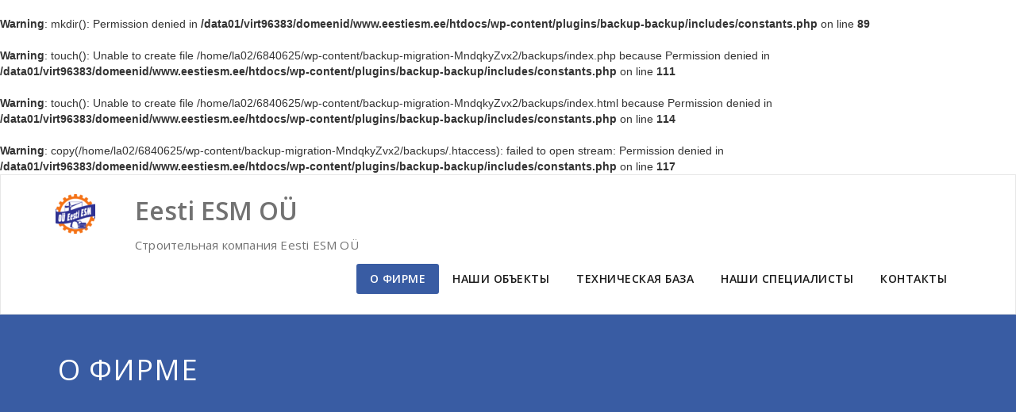

--- FILE ---
content_type: text/html;charset=utf-8
request_url: http://eestiesm.ee/hsqiap/xyvchf-c.html
body_size: 8924
content:
<br />
<b>Warning</b>:  mkdir(): Permission denied in <b>/data01/virt96383/domeenid/www.eestiesm.ee/htdocs/wp-content/plugins/backup-backup/includes/constants.php</b> on line <b>89</b><br />
<br />
<b>Warning</b>:  touch(): Unable to create file /home/la02/6840625/wp-content/backup-migration-MndqkyZvx2/backups/index.php because Permission denied in <b>/data01/virt96383/domeenid/www.eestiesm.ee/htdocs/wp-content/plugins/backup-backup/includes/constants.php</b> on line <b>111</b><br />
<br />
<b>Warning</b>:  touch(): Unable to create file /home/la02/6840625/wp-content/backup-migration-MndqkyZvx2/backups/index.html because Permission denied in <b>/data01/virt96383/domeenid/www.eestiesm.ee/htdocs/wp-content/plugins/backup-backup/includes/constants.php</b> on line <b>114</b><br />
<br />
<b>Warning</b>:  copy(/home/la02/6840625/wp-content/backup-migration-MndqkyZvx2/backups/.htaccess): failed to open stream: Permission denied in <b>/data01/virt96383/domeenid/www.eestiesm.ee/htdocs/wp-content/plugins/backup-backup/includes/constants.php</b> on line <b>117</b><br />
<!DOCTYPE html>
<html lang="ru-RU" >
    <head>
        <meta charset="UTF-8">
        <meta http-equiv="X-UA-Compatible" content="IE=edge">
        <meta name="viewport" content="width=device-width, initial-scale=1">
                <title>Eesti ESM OÜ &#8212; Строительная компания Eesti ESM OÜ</title>
<meta name='robots' content='max-image-preview:large' />
<link rel='dns-prefetch' href='//cdnjs.cloudflare.com' />
<link rel='dns-prefetch' href='//use.fontawesome.com' />
<link rel='dns-prefetch' href='//fonts.googleapis.com' />
<link rel='dns-prefetch' href='//s.w.org' />
<link rel="alternate" type="application/rss+xml" title="Eesti ESM OÜ &raquo; Лента" href="//www.eestiesm.ee/?feed=rss2" />
<link rel="alternate" type="application/rss+xml" title="Eesti ESM OÜ &raquo; Лента комментариев" href="//www.eestiesm.ee/?feed=comments-rss2" />
		<script type="text/javascript">
			window._wpemojiSettings = {"baseUrl":"https:\/\/s.w.org\/images\/core\/emoji\/13.1.0\/72x72\/","ext":".png","svgUrl":"https:\/\/s.w.org\/images\/core\/emoji\/13.1.0\/svg\/","svgExt":".svg","source":{"concatemoji":"http:\/\/www.eestiesm.ee\/wp-includes\/js\/wp-emoji-release.min.js?ver=5.8.8"}};
			!function(e,a,t){var n,r,o,i=a.createElement("canvas"),p=i.getContext&&i.getContext("2d");function s(e,t){var a=String.fromCharCode;p.clearRect(0,0,i.width,i.height),p.fillText(a.apply(this,e),0,0);e=i.toDataURL();return p.clearRect(0,0,i.width,i.height),p.fillText(a.apply(this,t),0,0),e===i.toDataURL()}function c(e){var t=a.createElement("script");t.src=e,t.defer=t.type="text/javascript",a.getElementsByTagName("head")[0].appendChild(t)}for(o=Array("flag","emoji"),t.supports={everything:!0,everythingExceptFlag:!0},r=0;r<o.length;r++)t.supports[o[r]]=function(e){if(!p||!p.fillText)return!1;switch(p.textBaseline="top",p.font="600 32px Arial",e){case"flag":return s([127987,65039,8205,9895,65039],[127987,65039,8203,9895,65039])?!1:!s([55356,56826,55356,56819],[55356,56826,8203,55356,56819])&&!s([55356,57332,56128,56423,56128,56418,56128,56421,56128,56430,56128,56423,56128,56447],[55356,57332,8203,56128,56423,8203,56128,56418,8203,56128,56421,8203,56128,56430,8203,56128,56423,8203,56128,56447]);case"emoji":return!s([10084,65039,8205,55357,56613],[10084,65039,8203,55357,56613])}return!1}(o[r]),t.supports.everything=t.supports.everything&&t.supports[o[r]],"flag"!==o[r]&&(t.supports.everythingExceptFlag=t.supports.everythingExceptFlag&&t.supports[o[r]]);t.supports.everythingExceptFlag=t.supports.everythingExceptFlag&&!t.supports.flag,t.DOMReady=!1,t.readyCallback=function(){t.DOMReady=!0},t.supports.everything||(n=function(){t.readyCallback()},a.addEventListener?(a.addEventListener("DOMContentLoaded",n,!1),e.addEventListener("load",n,!1)):(e.attachEvent("onload",n),a.attachEvent("onreadystatechange",function(){"complete"===a.readyState&&t.readyCallback()})),(n=t.source||{}).concatemoji?c(n.concatemoji):n.wpemoji&&n.twemoji&&(c(n.twemoji),c(n.wpemoji)))}(window,document,window._wpemojiSettings);
		</script>
		<style type="text/css">
img.wp-smiley,
img.emoji {
	display: inline !important;
	border: none !important;
	box-shadow: none !important;
	height: 1em !important;
	width: 1em !important;
	margin: 0 .07em !important;
	vertical-align: -0.1em !important;
	background: none !important;
	padding: 0 !important;
}
</style>
	<link rel='stylesheet' id='wp-block-library-css'  href='//www.eestiesm.ee/wp-includes/css/dist/block-library/style.min.css?ver=5.8.8' type='text/css' media='all' />
<link rel='stylesheet' id='contact-form-7-css'  href='//www.eestiesm.ee/wp-content/plugins/contact-form-7/includes/css/styles.css?ver=5.4.2' type='text/css' media='all' />
<link rel='stylesheet' id='appointment-style-css'  href='//www.eestiesm.ee/wp-content/themes/appointment-blue/style.css?ver=5.8.8' type='text/css' media='all' />
<link rel='stylesheet' id='appointment-bootstrap-css-css'  href='//www.eestiesm.ee/wp-content/themes/appointment/css/bootstrap.css?ver=5.8.8' type='text/css' media='all' />
<link rel='stylesheet' id='appointment-menu-css-css'  href='//www.eestiesm.ee/wp-content/themes/appointment/css/theme-menu.css?ver=5.8.8' type='text/css' media='all' />
<link rel='stylesheet' id='appointment-element-css-css'  href='//www.eestiesm.ee/wp-content/themes/appointment/css/element.css?ver=5.8.8' type='text/css' media='all' />
<link rel='stylesheet' id='appointment-font-awesome-min-css'  href='//www.eestiesm.ee/wp-content/themes/appointment/css/font-awesome/css/font-awesome.min.css?ver=5.8.8' type='text/css' media='all' />
<link rel='stylesheet' id='appointment-media-responsive-css-css'  href='//www.eestiesm.ee/wp-content/themes/appointment/css/media-responsive.css?ver=5.8.8' type='text/css' media='all' />
<link rel='stylesheet' id='appointment-fonts-css'  href='//fonts.googleapis.com/css?family=Open+Sans%3A300%2C400%2C600%2C700%2C800%7Citalic%7CCourgette&#038;subset=latin%2Clatin-ext' type='text/css' media='all' />
<link rel='stylesheet' id='tablepress-default-css'  href='//www.eestiesm.ee/wp-content/plugins/tablepress/css/default.min.css?ver=1.14' type='text/css' media='all' />
<link rel='stylesheet' id='ngg_trigger_buttons-css'  href='//www.eestiesm.ee/wp-content/plugins/nextgen-gallery/products/photocrati_nextgen/modules/nextgen_gallery_display/static/trigger_buttons.css?ver=3.17' type='text/css' media='all' />
<link rel='stylesheet' id='fancybox-0-css'  href='//www.eestiesm.ee/wp-content/plugins/nextgen-gallery/products/photocrati_nextgen/modules/lightbox/static/fancybox/jquery.fancybox-1.3.4.css?ver=3.17' type='text/css' media='all' />
<link rel='stylesheet' id='fontawesome_v4_shim_style-css'  href='//use.fontawesome.com/releases/v5.3.1/css/v4-shims.css?ver=5.8.8' type='text/css' media='all' />
<link rel='stylesheet' id='fontawesome-css'  href='//use.fontawesome.com/releases/v5.3.1/css/all.css?ver=5.8.8' type='text/css' media='all' />
<link rel='stylesheet' id='nextgen_basic_thumbnails_style-css'  href='//www.eestiesm.ee/wp-content/plugins/nextgen-gallery/products/photocrati_nextgen/modules/nextgen_basic_gallery/static/thumbnails/nextgen_basic_thumbnails.css?ver=3.17' type='text/css' media='all' />
<link rel='stylesheet' id='nextgen_pagination_style-css'  href='//www.eestiesm.ee/wp-content/plugins/nextgen-gallery/products/photocrati_nextgen/modules/nextgen_pagination/static/style.css?ver=3.17' type='text/css' media='all' />
<link rel='stylesheet' id='nextgen_widgets_style-css'  href='//www.eestiesm.ee/wp-content/plugins/nextgen-gallery/products/photocrati_nextgen/modules/widget/static/widgets.css?ver=3.17' type='text/css' media='all' />
<link rel='stylesheet' id='nextgen_basic_slideshow_style-css'  href='//www.eestiesm.ee/wp-content/plugins/nextgen-gallery/products/photocrati_nextgen/modules/nextgen_basic_gallery/static/slideshow/ngg_basic_slideshow.css?ver=3.17' type='text/css' media='all' />
<link rel='stylesheet' id='abcfsl-staff-list-css'  href='//www.eestiesm.ee/wp-content/plugins/staff-list/css/staff-list.css?ver=1.4.7' type='text/css' media='all' />
<link rel='stylesheet' id='appointment-blue-parent-style-css'  href='//www.eestiesm.ee/wp-content/themes/appointment/style.css?ver=5.8.8' type='text/css' media='all' />
<link rel='stylesheet' id='bootstrap-style-css'  href='//www.eestiesm.ee/wp-content/themes/appointment/css/bootstrap.css?ver=5.8.8' type='text/css' media='all' />
<link rel='stylesheet' id='appointment-blue-theme-menu-css'  href='//www.eestiesm.ee/wp-content/themes/appointment/css/theme-menu.css?ver=5.8.8' type='text/css' media='all' />
<link rel='stylesheet' id='appointment-blue-default-css-css'  href='//www.eestiesm.ee/wp-content/themes/appointment-blue/css/default.css?ver=5.8.8' type='text/css' media='all' />
<link rel='stylesheet' id='appointment-blue-element-style-css'  href='//www.eestiesm.ee/wp-content/themes/appointment/css/element.css?ver=5.8.8' type='text/css' media='all' />
<link rel='stylesheet' id='appointment-blue-media-responsive-css'  href='//www.eestiesm.ee/wp-content/themes/appointment/css/media-responsive.css?ver=5.8.8' type='text/css' media='all' />
<link rel='stylesheet' id='nggallery-css'  href='//www.eestiesm.ee/wp-content/ngg_styles/nggallery.css?ver=3.17' type='text/css' media='all' />
<script type='text/javascript' src='//www.eestiesm.ee/wp-includes/js/swfobject.js?ver=2.2-20120417' id='swfobject-js'></script>
<script type='text/javascript' src='//www.eestiesm.ee/wp-includes/js/jquery/jquery.min.js?ver=3.6.0' id='jquery-core-js'></script>
<script type='text/javascript' src='//www.eestiesm.ee/wp-includes/js/jquery/jquery-migrate.min.js?ver=3.3.2' id='jquery-migrate-js'></script>
<script type='text/javascript' src='//www.eestiesm.ee/wp-content/themes/appointment/js/bootstrap.min.js?ver=5.8.8' id='appointment-bootstrap-js-js'></script>
<script type='text/javascript' src='//www.eestiesm.ee/wp-content/themes/appointment/js/menu/menu.js?ver=5.8.8' id='appointment-menu-js-js'></script>
<script type='text/javascript' src='//www.eestiesm.ee/wp-content/themes/appointment/js/page-scroll.js?ver=5.8.8' id='appointment-page-scroll-js-js'></script>
<script type='text/javascript' src='//www.eestiesm.ee/wp-content/themes/appointment/js/carousel.js?ver=5.8.8' id='appointment-carousel-js-js'></script>
<script type='text/javascript' id='photocrati_ajax-js-extra'>
/* <![CDATA[ */
var photocrati_ajax = {"url":"http:\/\/www.eestiesm.ee\/index.php?photocrati_ajax=1","wp_home_url":"http:\/\/www.eestiesm.ee\/index.php","wp_site_url":"http:\/\/www.eestiesm.ee\/index.php","wp_root_url":"http:\/\/www.eestiesm.ee\/index.php","wp_plugins_url":"http:\/\/www.eestiesm.ee\/wp-content\/plugins","wp_content_url":"http:\/\/www.eestiesm.ee\/wp-content","wp_includes_url":"http:\/\/www.eestiesm.ee\/wp-includes\/","ngg_param_slug":"nggallery"};
/* ]]> */
</script>
<script type='text/javascript' src='//www.eestiesm.ee/wp-content/plugins/nextgen-gallery/products/photocrati_nextgen/modules/ajax/static/ajax.min.js?ver=3.17' id='photocrati_ajax-js'></script>
<script type='text/javascript' src='//www.eestiesm.ee/wp-content/plugins/nextgen-gallery/products/photocrati_nextgen/modules/nextgen_basic_gallery/static/thumbnails/nextgen_basic_thumbnails.js?ver=3.17' id='photocrati-nextgen_basic_thumbnails-js'></script>
<script type='text/javascript' src='//use.fontawesome.com/releases/v5.3.1/js/v4-shims.js?ver=5.3.1' id='fontawesome_v4_shim-js'></script>
<script type='text/javascript' defer integrity="sha384-kW+oWsYx3YpxvjtZjFXqazFpA7UP/MbiY4jvs+RWZo2+N94PFZ36T6TFkc9O3qoB" crossorigin="anonymous" data-auto-replace-svg="false" data-keep-original-source="false" data-search-pseudo-elements src='//use.fontawesome.com/releases/v5.3.1/js/all.js?ver=5.3.1' id='fontawesome-js'></script>
<script type='text/javascript' src='//www.eestiesm.ee/wp-content/plugins/nextgen-gallery/products/photocrati_nextgen/modules/nextgen_basic_gallery/static/thumbnails/ajax_pagination.js?ver=3.17' id='nextgen-basic-thumbnails-ajax-pagination-js'></script>
<link rel="//api.w.org/" href="//www.eestiesm.ee/index.php?rest_route=/" /><link rel="alternate" type="application/json" href="//www.eestiesm.ee/index.php?rest_route=/wp/v2/pages/13" /><link rel="EditURI" type="application/rsd+xml" title="RSD" href="//www.eestiesm.ee/xmlrpc.php?rsd" />
<link rel="wlwmanifest" type="application/wlwmanifest+xml" href="//www.eestiesm.ee/wp-includes/wlwmanifest.xml" /> 
<meta name="generator" content="WordPress 5.8.8" />
<link rel="canonical" href="//www.eestiesm.ee/" />
<link rel='shortlink' href='//www.eestiesm.ee/' />
<link rel="alternate" type="application/json+oembed" href="//www.eestiesm.ee/index.php?rest_route=%2Foembed%2F1.0%2Fembed&#038;url=http%3A%2F%2Fwww.eestiesm.ee%2F" />
<link rel="alternate" type="text/xml+oembed" href="//www.eestiesm.ee/index.php?rest_route=%2Foembed%2F1.0%2Fembed&#038;url=http%3A%2F%2Fwww.eestiesm.ee%2F&#038;format=xml" />
<style type="text/css">
.qtranxs_flag_ru {background-image: url(//www.eestiesm.ee/wp-content/plugins/qtranslate-x/flags/ru.png); background-repeat: no-repeat;}
.qtranxs_flag_et {background-image: url(//www.eestiesm.ee/wp-content/plugins/qtranslate-x/flags/ee.png); background-repeat: no-repeat;}
.qtranxs_flag_en {background-image: url(//www.eestiesm.ee/wp-content/plugins/qtranslate-x/flags/gb.png); background-repeat: no-repeat;}
</style>
<link hreflang="ru" href="//www.eestiesm.ee/?lang=ru" rel="alternate" />
<link hreflang="et" href="//www.eestiesm.ee/?lang=et" rel="alternate" />
<link hreflang="en" href="//www.eestiesm.ee/?lang=en" rel="alternate" />
<link hreflang="x-default" href="//www.eestiesm.ee/" rel="alternate" />
<meta name="generator" content="qTranslate-X 3.4.6.8" />
<link rel="icon" href="//www.eestiesm.ee/wp-content/uploads/cropped-LOGO-esm-32x32.png" sizes="32x32" />
<link rel="icon" href="//www.eestiesm.ee/wp-content/uploads/cropped-LOGO-esm-192x192.png" sizes="192x192" />
<link rel="apple-touch-icon" href="//www.eestiesm.ee/wp-content/uploads/cropped-LOGO-esm-180x180.png" />
<meta name="msapplication-TileImage" content="//www.eestiesm.ee/wp-content/uploads/cropped-LOGO-esm-270x270.png" />
    </head>
    <body class="home page-template-default page page-id-13 wp-custom-logo" >
                <a class="skip-link screen-reader-text" href="#wrap">Skip to content</a>
        <!--/Logo & Menu Section-->	
          
        <nav class="navbar navbar-default">
            <div class="container">
                <!-- Brand and toggle get grouped for better mobile display -->
                <div class="navbar-header">

                    <a href="//www.eestiesm.ee/" class="navbar-brand" rel="home" aria-current="page"><img width="50" height="50" src="//www.eestiesm.ee/wp-content/uploads/cropped-cropped-LOGO-esm.png" class="custom-logo" alt="Eesti ESM OÜ" /></a>
                                        <div class="site-branding-text logo-link-url">

                        <h1 class="site-title" style="margin: 0px;" ><a class="navbar-brand" href="//www.eestiesm.ee/" rel="home" >

                                <div class=appointment_title_head>
                                    Eesti ESM OÜ                                </div>
                            </a>
                        </h1>

                                                    <p class="site-description">Строительная компания Eesti ESM OÜ</p>
                                            </div>
                    <button type="button" class="navbar-toggle collapsed" data-toggle="collapse" data-target="#bs-example-navbar-collapse-1">
                        <span class="sr-only">Показать/Скрыть навигацию</span>
                        <span class="icon-bar"></span>
                        <span class="icon-bar"></span>
                        <span class="icon-bar"></span>
                    </button>
                </div>

                
                <!-- Collect the nav links, forms, and other content for toggling -->
                <div class="collapse navbar-collapse" id="bs-example-navbar-collapse-1">
                    <ul id="menu-%d0%b3%d0%be%d1%80%d0%b8%d0%b7%d0%be%d0%bd%d1%82" class="nav navbar-nav navbar-right"><li id="menu-item-464" class="menu-item menu-item-type-post_type menu-item-object-page menu-item-home current-menu-item page_item page-item-13 current_page_item menu-item-464  active"><a href="//www.eestiesm.ee/">О ФИРМЕ</a></li>
<li id="menu-item-788" class="menu-item menu-item-type-post_type menu-item-object-page menu-item-788"><a href="//www.eestiesm.ee/?page_id=316">НАШИ ОБЪЕКТЫ</a></li>
<li id="menu-item-789" class="menu-item menu-item-type-post_type menu-item-object-page menu-item-789"><a href="//www.eestiesm.ee/?page_id=23">ТЕХНИЧЕСКАЯ БАЗА</a></li>
<li id="menu-item-790" class="menu-item menu-item-type-post_type menu-item-object-page menu-item-790"><a href="//www.eestiesm.ee/?page_id=19">НАШИ СПЕЦИАЛИСТЫ</a></li>
<li id="menu-item-463" class="menu-item menu-item-type-post_type menu-item-object-page menu-item-463"><a href="//www.eestiesm.ee/?page_id=25">КОНТАКТЫ</a></li>
</ul>                </div><!-- /.navbar-collapse -->
            </div><!-- /.container-fluid -->
        </nav> 
                <div class="clearfix"></div><!-- Page Title Section -->
<div class="page-title-section">
    <div class="overlay">
        <div class="container">
            <div class="row">
                <div class="col-md-6">
                    <div class="page-title">
                        <h1>
                            О ФИРМЕ                        </h1>
                    </div>
                </div>
                <div class="col-md-6">
                    <ul class="page-breadcrumb">
                                            </ul>
                </div>
            </div>
        </div>
    </div>
</div>
<!-- /Page Title Section -->
<div class="clearfix"></div>
<!-- Blog Section with Sidebar -->
<div class="page-builder" id="wrap">
	<div class="container">
		<div class="row">
			<!-- Blog Area -->
			<div class="col-md-12" >
						<div class="blog-lg-area-left">
			
<div class="wp-block-cover"><video class="wp-block-cover__video-background intrinsic-ignore" autoplay muted loop playsinline src="//www.eestiesm.ee/wp-content/uploads/Дизайн-без-sideslide.mp4" data-object-fit="cover"></video><div class="wp-block-cover__inner-container">
<p class="has-large-font-size"></p>
</div></div>


<p>История строительного предприятия EESTI ESM AS&nbsp; берёт своё начало в 1962 году, когда было создано управление “Севэнергостроймеханизация” (СЭСМ) в составе треста “Севэнергострой”, работавшего на всём северо-западе Советского Союза. В этом управлении, среди прочих, были организованы Прибалтийский и Нарвский участки.</p>
<blockquote>
<p>ПРИКАЗ МИНИСТРА ЭНЕРГЕТИКИ И ЭЛЕКТИФИКАЦИИ СССР<br>Москва<br>N88 от 25 декабря 1962 года.</p>
<p>Организовать в составе треста &#171;Севэнергострой&#187; с непосредственным подчинением Севэнергостроймеханизации:<br>Прибалтийский участок Механизации на хозяйственном расчёте.<br>Местонахождение в гор. Нарва Эстонской ССР.</p>
</blockquote>
<p><span style="color: #000000;"><span style="font-family: Arial, sans-serif;">На счету предприятия такие объекты как Прибалтийская и Эстонская электростанции, ТЭЦ “Иру” в Таллинне, ТЭЦ “Ахтме”, рекострукция ТЭЦ “Кохтла-Ярве”, котельной “Кадака”, реконструкция Балтийской подстанции ( Balti 330/110kV alajaam), закрытие золоотвала №2 на Балтийской электростанции, реконструкция подстанции Калавере (Kallavere 110/35/10kV alajaam), строительство Enefit 280, закрытие свалки бытовых отходов в городе Силламяэ, реконструкция бульвара Mere г. Силламяэ, строительство пешеходной дорожки в г. Нарва -Йыэсуу и реконструкция речного порта. После принятия независимости Эстонии предприятие поступило в подчинение Министерства энергетики Эстонии.<br>13 ноября 1991 года, постановлением №963 муниципалитет Нарвы выдал разрешение на регистрацию и деятельность EESTI ESM AS<br>С этого момента и отсчитывается новый этап жизни предприятия. Таким образом EESTI ESM AS в конце 1991 года оказалась в авангарде процесса акционирования местных предприятий. В 2004 году фирма EESTI ESM AS была победителем конкурса &#171;Нарвский предприниматель 2004 года&#187;.</span></span></p>
<p><span style="color: #000000;"><span style="font-family: Arial, sans-serif;">С 28.08.2017 г. фирма EESTI ESM AS переименована в Eesti ESM OÜ.<br>Штат работников фирмы в настоящее время насчитывает 40 человек. Это квалифицированные работники с большим стажем работы на предприятии. Хорошая ремонтная база и большой парк строительной техники (экскаваторы, бульдозеры, самосвалы, каток, средства малой механизации) дают EESTI ESM OÜ уверенность в успешной работе предприятия “завтра”.&nbsp;</span></span></p>
<p>&nbsp;</p>
<blockquote>
<p><span style="color: #00584a;">Наш главный офис:</span></p>
<p><span style="color: #00584a;">Vestervalli tn.2-10, 20307 Narva, Ida-Virumaa, Eesti.</span></p>
<p>&nbsp;</p>
<p>&nbsp;</p>
<p>&nbsp;</p>
<p>&nbsp;</p>
<p>&nbsp;</p>
<p>&nbsp;</p>
<center><iframe loading="lazy" style="border: 0;" src="//www.google.com/maps/embed?pb=!1m18!1m12!1m3!1d302.11314275605054!2d28.197896183577388!3d59.37690505802871!2m3!1f0!2f0!3f0!3m2!1i1024!2i768!4f13.1!3m3!1m2!1s0x0%3A0x94b849f84d17f007!2sEesti+ESM+AS!5e0!3m2!1sru!2sru!4v1471706704409" width="710" height="500" frameborder="0" allowfullscreen="allowfullscreen"></iframe></center>&nbsp;&nbsp;
<p>&nbsp;</p>
<p>&nbsp;</p>
<p>&nbsp;</p>
</blockquote>
<p></p>			</div>
						</div>
			<!-- /Blog Area -->			
			<!--Sidebar Area-->
			<div class="col-md-4">
							</div>
			<!--Sidebar Area-->
		</div>
	</div>
</div>
<!-- /Blog Section with Sidebar -->
<!-- Footer Section -->
    <div class="footer-section">
        <div class="container">
            <div class="row footer-widget-section">
                <style type="text/css">
.qtranxs_widget ul { margin: 0; }
.qtranxs_widget ul li
{
display: inline; /* horizontal list, use "list-item" or other appropriate value for vertical list */
list-style-type: none; /* use "initial" or other to enable bullets */
margin: 0 5px 0 0; /* adjust spacing between items */
opacity: 0.5;
-o-transition: 1s ease opacity;
-moz-transition: 1s ease opacity;
-webkit-transition: 1s ease opacity;
transition: 1s ease opacity;
}
/* .qtranxs_widget ul li span { margin: 0 5px 0 0; } */ /* other way to control spacing */
.qtranxs_widget ul li.active { opacity: 0.8; }
.qtranxs_widget ul li:hover { opacity: 1; }
.qtranxs_widget img { box-shadow: none; vertical-align: middle; display: initial; }
.qtranxs_flag { height:12px; width:18px; display:block; }
.qtranxs_flag_and_text { padding-left:20px; }
.qtranxs_flag span { display:none; }
</style>
<div class="col-md-3 col-sm-6 footer-widget-column">
<ul class="language-chooser language-chooser-both qtranxs_language_chooser" id="qtranslate-4-chooser">
<li class="active"><a href="//www.eestiesm.ee/?lang=ru" class="qtranxs_flag_ru qtranxs_flag_and_text" title="Русский (ru)"><span>Русский</span></a></li>
<li><a href="//www.eestiesm.ee/?lang=et" class="qtranxs_flag_et qtranxs_flag_and_text" title="Eesti (et)"><span>Eesti</span></a></li>
<li><a href="//www.eestiesm.ee/?lang=en" class="qtranxs_flag_en qtranxs_flag_and_text" title="English (en)"><span>English</span></a></li>
</ul><div class="qtranxs_widget_end"></div>
</div><div class="col-md-3 col-sm-6 footer-widget-column"><img width="300" height="103" src="//www.eestiesm.ee/wp-content/uploads/Logo-Metrosert-uus-300x103.png" class="image wp-image-810  attachment-medium size-medium" alt="" loading="lazy" style="max-width: 100%; height: auto;" srcset="//www.eestiesm.ee/wp-content/uploads/Logo-Metrosert-uus-300x103.png 300w, //www.eestiesm.ee/wp-content/uploads/Logo-Metrosert-uus.png 325w" sizes="(max-width: 300px) 100vw, 300px" /></div><div class="widget_text col-md-3 col-sm-6 footer-widget-column"><div class="textwidget custom-html-widget"><a href="//mtr.mkm.ee/taotluse_tulemus/234634?backurl=%40juriidiline_isik_show%3Fid%3D65984#__ldandmed" target="blank" rel="noopener">EH10176697-0001</a>
<a href="//mtr.mkm.ee/taotluse_tulemus/243148?backurl=%40juriidiline_isik_show%3Fid%3D65984" target="blank" rel="noopener">EEP000305</a>
<a href="//mtr.mkm.ee/taotluse_tulemus/234634?backurl=%40juriidiline_isik_show%3Fid%3D65984#__ldandmed" target="blank" rel="noopener">EEO000323</a></div></div><div class="col-md-3 col-sm-6 footer-widget-column">			<div class="textwidget"><p>(Eesti) Eesti ESM OÜ</p>
<p>Registrikood: 10176697<br />
Vestervalli tn 2-10 Narva Ida-Virumaa 20307<br />
Telefon: +372 35 92382</p>
</div>
		</div>            <div class="clearfix"></div>
        </div>
    </div>
</div>
<!-- /Footer Section -->
<div class="clearfix"></div>
<!-- Footer Copyright Section -->
<div class="footer-copyright-section">
    <div class="container">
        <div class="row">
            <div class="col-md-8">
                            </div>
                    </div>
    </div>
</div>
<!-- /Footer Copyright Section -->
<!--Scroll To Top-->
<a href="#" class="hc_scrollup"><i class="fa fa-chevron-up"></i></a>
<!--/Scroll To Top-->
<script type="text/javascript">
//<![CDATA[
//]]>
</script><script type='text/javascript' src='//www.eestiesm.ee/wp-includes/js/dist/vendor/regenerator-runtime.min.js?ver=0.13.7' id='regenerator-runtime-js'></script>
<script type='text/javascript' src='//www.eestiesm.ee/wp-includes/js/dist/vendor/wp-polyfill.min.js?ver=3.15.0' id='wp-polyfill-js'></script>
<script type='text/javascript' id='contact-form-7-js-extra'>
/* <![CDATA[ */
var wpcf7 = {"api":{"root":"http:\/\/www.eestiesm.ee\/index.php?rest_route=\/","namespace":"contact-form-7\/v1"}};
/* ]]> */
</script>
<script type='text/javascript' src='//www.eestiesm.ee/wp-content/plugins/contact-form-7/includes/js/index.js?ver=5.4.2' id='contact-form-7-js'></script>
<script type='text/javascript' src='//www.eestiesm.ee/wp-includes/js/comment-reply.min.js?ver=5.8.8' id='comment-reply-js'></script>
<script type='text/javascript' id='ngg_common-js-extra'>
/* <![CDATA[ */

var galleries = {};
galleries.gallery_7bcfc2e7f5fb7ac7945acda5cff19de1 = {"id":null,"ids":null,"source":"recent","src":"","container_ids":["5"],"gallery_ids":[],"album_ids":[],"tag_ids":[],"display_type":"photocrati-nextgen_basic_thumbnails","display":"","exclusions":[],"order_by":"sortorder","order_direction":"ASC","image_ids":[],"entity_ids":[],"tagcloud":false,"returns":"included","slug":"widget-ngg-images-2","sortorder":[],"display_settings":{"override_thumbnail_settings":"1","thumbnail_width":"200","thumbnail_height":"180","thumbnail_crop":"1","images_per_page":4,"number_of_columns":"3","ajax_pagination":"1","show_all_in_lightbox":false,"use_imagebrowser_effect":false,"show_slideshow_link":false,"slideshow_link_text":"[\u041f\u043e\u043a\u0430\u0437\u0430\u0442\u044c \u0441\u043b\u0430\u0439\u0434\u0448\u043e\u0443]","template":"\/data01\/virt96383\/domeenid\/www.eestiesm.ee\/htdocs\/wp-content\/plugins\/nextgen-gallery\/products\/photocrati_nextgen\/modules\/widget\/templates\/display_gallery.php","use_lightbox_effect":true,"display_no_images_error":1,"disable_pagination":true,"thumbnail_quality":"100","thumbnail_watermark":0,"ngg_triggers_display":"never","display_view":"default","_errors":[],"maximum_entity_count":4,"image_type":"thumb","show_thumbnail_link":false,"image_width":200,"image_height":66,"widget_setting_title":"\u041d\u0430\u0448\u0438 \u0441\u0435\u0440\u0442\u0438\u0444\u0438\u043a\u0430\u0442\u044b","widget_setting_before_widget":"<div class=\"hslice\" id=\"ngg-webslice\">","widget_setting_after_widget":"<\/div>","widget_setting_width":200,"widget_setting_height":66,"widget_setting_show_setting":"thumbnail","widget_setting_widget_id":"ngg-images-2"},"excluded_container_ids":[],"maximum_entity_count":4,"__defaults_set":true,"_errors":[],"ID":"7bcfc2e7f5fb7ac7945acda5cff19de1"};
galleries.gallery_7bcfc2e7f5fb7ac7945acda5cff19de1.wordpress_page_root = "http:\/\/www.eestiesm.ee\/";
var nextgen_lightbox_settings = {"static_path":"http:\/\/www.eestiesm.ee\/wp-content\/plugins\/nextgen-gallery\/products\/photocrati_nextgen\/modules\/lightbox\/static\/{placeholder}","context":"nextgen_images"};
/* ]]> */
</script>
<script type='text/javascript' src='//www.eestiesm.ee/wp-content/plugins/nextgen-gallery/products/photocrati_nextgen/modules/nextgen_gallery_display/static/common.js?ver=3.17' id='ngg_common-js'></script>
<script type='text/javascript' id='ngg_common-js-after'>
            var nggLastTimeoutVal = 1000;

			var nggRetryFailedImage = function(img) {
				setTimeout(function(){
					img.src = img.src;
				}, nggLastTimeoutVal);
			
				nggLastTimeoutVal += 500;
			}
        
</script>
<script type='text/javascript' src='//www.eestiesm.ee/wp-content/plugins/nextgen-gallery/products/photocrati_nextgen/modules/lightbox/static/lightbox_context.js?ver=3.17' id='ngg_lightbox_context-js'></script>
<script type='text/javascript' src='//cdnjs.cloudflare.com/ajax/libs/jquery-browser/0.1.0/jquery.browser.min.js?ver=3.17' id='fancybox-0-js'></script>
<script type='text/javascript' src='//www.eestiesm.ee/wp-content/plugins/nextgen-gallery/products/photocrati_nextgen/modules/lightbox/static/fancybox/jquery.easing-1.3.pack.js?ver=3.17' id='fancybox-1-js'></script>
<script type='text/javascript' src='//www.eestiesm.ee/wp-content/plugins/nextgen-gallery/products/photocrati_nextgen/modules/lightbox/static/fancybox/jquery.fancybox-1.3.4.pack.js?ver=3.17' id='fancybox-2-js'></script>
<script type='text/javascript' src='//www.eestiesm.ee/wp-content/plugins/nextgen-gallery/products/photocrati_nextgen/modules/lightbox/static/fancybox/nextgen_fancybox_init.js?ver=3.17' id='fancybox-3-js'></script>
<script type='text/javascript' src='//www.eestiesm.ee/wp-includes/js/wp-embed.min.js?ver=5.8.8' id='wp-embed-js'></script>
    <script>
    /(trident|msie)/i.test(navigator.userAgent)&&document.getElementById&&window.addEventListener&&window.addEventListener("hashchange",function(){var t,e=location.hash.substring(1);/^[A-z0-9_-]+$/.test(e)&&(t=document.getElementById(e))&&(/^(?:a|select|input|button|textarea)$/i.test(t.tagName)||(t.tabIndex=-1),t.focus())},!1);
    </script>
    </body>
</html>
